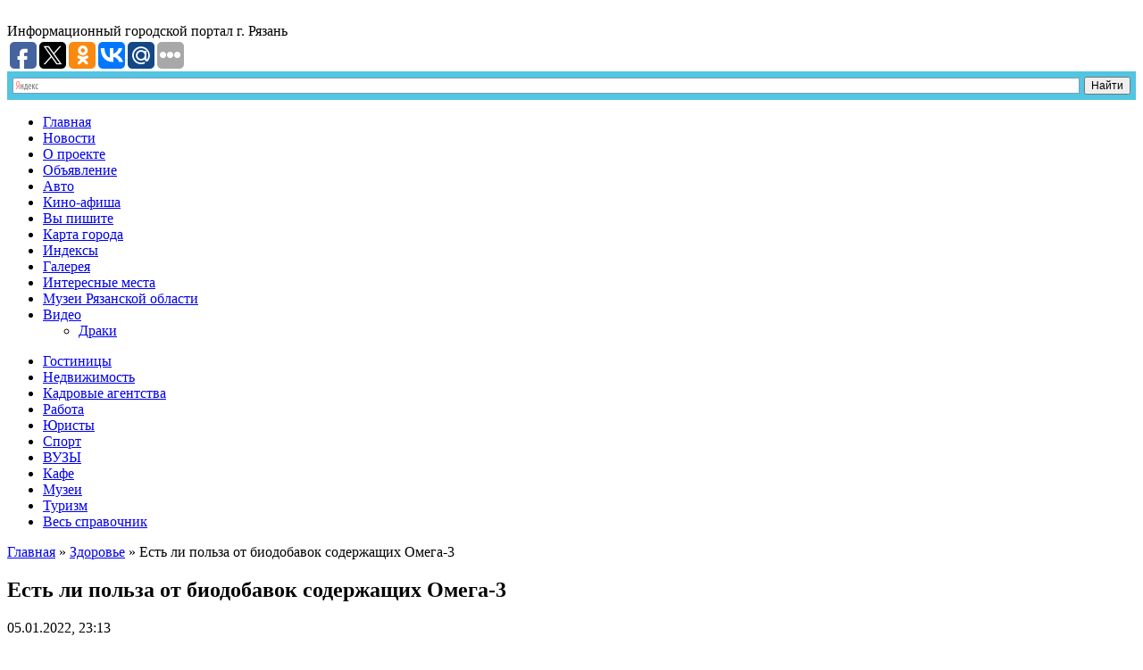

--- FILE ---
content_type: text/html; charset=UTF-8
request_url: http://r062.com/est-li-polza-ot-biodobavok-soderzhashhih-omega-3.html
body_size: 9157
content:
  <!DOCTYPE html>
<html lang="ru-RU" prefix="og: http://ogp.me/ns#">
<head>
    <title>Есть ли польза от биодобавок содержащих Омега-3 | Рязанский информационный портал</title>
    <meta charset="UTF-8">
    <link rel="icon" href="/favicon.ico" type="image/x-icon" />
<link rel="shortcut icon" href="/favicon.ico" type="image/x-icon" />
    <!--CSS style-->
    <link rel="stylesheet" href="http://r062.com/assets/themes/ryazannskiy-portal/style.css" media="screen">
    <link rel="stylesheet" href="http://r062.com/assets/themes/ryazannskiy-portal/css/liquid-slider.css" media="screen">
    <link rel="stylesheet" href="http://r062.com/assets/themes/ryazannskiy-portal/pagenavi-css.css" media="screen">
    <!--CSS print-->
    <link rel="stylesheet" href="http://r062.com/assets/themes/ryazannskiy-portal/css/print.css" media="print">
	<!--[if lt IE 9]>
		<script src="http://r062.com/assets/themes/ryazannskiy-portal/js/html5.js"></script>
	<![endif]-->
	<!--[if IE 8]>
        <link rel="stylesheet" type="text/css" href="http://r062.com/assets/themes/ryazannskiy-portal/css/ie8.css" >
    <![endif]-->
    <!--[if lt IE 10]>
        <link rel="stylesheet" type="text/css" href="http://r062.com/assets/themes/ryazannskiy-portal/css/ie.css" >
    <![endif]-->
	<!--[if lt IE 8]>
	  <script>
	   location.replace("http://r062.com/assets/themes/ryazannskiy-portal/ie7/ie7.html");
	  </script>
	<![endif]-->
	
<!-- SEO plugin v1.7.1 -->
<link rel="canonical" href="http://r062.com/est-li-polza-ot-biodobavok-soderzhashhih-omega-3.html" />
<meta property="og:locale" content="ru_RU" />
<meta property="og:type" content="article" />
<meta property="og:title" content="Есть ли польза от биодобавок содержащих Омега-3 | Рязанский информационный портал" />
<meta property="og:description" content="Многим из нас хорошо известно, что красная рыба очень полезна для здоровья, так как в ней содержатся витамины и минералы, а также другие микроэлементы. Но в первую очередь нужно упомянуть об Омега-3 жирных кислотах, которые обеспечивают оздоровляющий эффект на весь организм, и к тому же способствуют сохранению внешней красоты человека. К сожалению, полиненасыщенные жирные кислоты" />
<meta property="og:url" content="http://r062.com/est-li-polza-ot-biodobavok-soderzhashhih-omega-3.html" />
<meta property="og:site_name" content="Рязанский информационный портал" />
<meta property="article:section" content="Здоровье" />
<meta property="article:published_time" content="2022-01-05T23:13:04+00:00" />
<meta property="og:image" content="http://r062.com/assets/files/2022/01/shutterstock_436300522-300x194.jpg" />
<!-- / SEO plugin. -->

<link rel='stylesheet' id='yarppWidgetCss-css'  href='http://r062.com/assets/modules/yet-another-related-posts-plugin/style/widget.css' type='text/css' media='all' />
<link rel='stylesheet' href='http://r062.com/assets/modules/table-of-contents-plus/screen.css' type='text/css' media='all' />
<link rel='stylesheet' href='http://r062.com/assets/modules/wp-postratings/postratings-css.css' type='text/css' media='all' />
<link rel='stylesheet' href='http://r062.com/assets/themes/ryazannskiy-portal/pagenavi-css.css' type='text/css' media='all' />
<link rel='stylesheet' href='http://r062.com/assets/modules/easy-fancybox/fancybox/jquery.fancybox-1.3.7.min.css' type='text/css' media='screen' />
<link rel='stylesheet' id='yarppRelatedCss-css'  href='http://r062.com/assets/modules/yet-another-related-posts-plugin/style/related.css' type='text/css' media='all' />
<script type='text/javascript' src='http://r062.com/libs/js/jquery/jquery.js'></script>
<script type='text/javascript' src='http://r062.com/libs/js/jquery/jquery-migrate.min.js'></script>

<!-- Comment Rating plugin Version: 2.9.32 by Bob King, http://wealthynetizen.com/, dynamic comment voting & styling. --> 
<style type="text/css" media="screen">
   .ckrating_highly_rated {background-color:#FFFFCC !important;}
   .ckrating_poorly_rated {opacity:0.6;filter:alpha(opacity=60) !important;}
   .ckrating_hotly_debated {background-color:#FFF0F5 !important;}
</style>

<!-- wpSpoiler Code -->
        <script type="text/javascript">
            function wpSpoilerToggle(spoiler, link, showtext, hidetext) {
                if (spoiler.style.display != 'none') {
                    spoiler.style.display = 'none';
                    link.innerHTML = showtext;
                    link.className = 'spoiler_link_show';
                } else {
                    spoiler.style.display = 'inline';
                    link.innerHTML = hidetext;
                    link.className = 'spoiler_link_hide';
                }
            }
          </script>
	<style type="text/css">.recentcomments a{display:inline !important;padding:0 !important;margin:0 !important;}</style>

<!-- Easy FancyBox 1.5.7 using FancyBox 1.3.7 - RavanH (http://status301.net/wordpress-plugins/easy-fancybox/) -->
<script type="text/javascript">
/* <![CDATA[ */
var fb_timeout = null;
var fb_opts = { 'overlayShow' : true, 'hideOnOverlayClick' : true, 'showCloseButton' : true, 'centerOnScroll' : true, 'enableEscapeButton' : true, 'autoScale' : true };
var easy_fancybox_handler = function(){
	/* IMG */
	var fb_IMG_select = 'a[href*=".jpg"]:not(.nofancybox,.pin-it-button), area[href*=".jpg"]:not(.nofancybox), a[href*=".jpeg"]:not(.nofancybox,.pin-it-button), area[href*=".jpeg"]:not(.nofancybox), a[href*=".png"]:not(.nofancybox,.pin-it-button), area[href*=".png"]:not(.nofancybox)';
	jQuery(fb_IMG_select).addClass('fancybox image');
	var fb_IMG_sections = jQuery('div.gallery');
	fb_IMG_sections.each(function() { jQuery(this).find(fb_IMG_select).attr('rel', 'gallery-' + fb_IMG_sections.index(this)); });
	jQuery('a.fancybox, area.fancybox, li.fancybox a:not(li.nofancybox a)').fancybox( jQuery.extend({}, fb_opts, { 'transitionIn' : 'elastic', 'easingIn' : 'easeOutBack', 'transitionOut' : 'elastic', 'easingOut' : 'easeInBack', 'opacity' : false, 'hideOnContentClick' : false, 'titleShow' : false, 'titlePosition' : 'over', 'titleFromAlt' : true, 'showNavArrows' : true, 'enableKeyboardNav' : true, 'cyclic' : false }) );
	/* Auto-click */ 
	jQuery('#fancybox-auto').trigger('click');
}
/* ]]> */
</script>
</head>
<body>
	<!--main block-->
	<div class="main main_size">
		<!--header-->
		<header role="banner" class="wrapper header">
			<!--logo-->
			<div class="logo left">
				<a href="/">
					<img src="http://r062.com/assets/themes/ryazannskiy-portal/images/logo.png" alt="">
				</a>
									<div class="desc">
					<span class="bold">Информационный</span>
					<span class="bold">городской портал</span>
					<span class="bold">г. Рязань</span>
				</div>
										<a name="#top"></a>
			</div>
			<!--end logo-->
			<div class="socbut">
<script type="text/javascript">(function(w,doc) {
if (!w.__utlWdgt ) {
    w.__utlWdgt = true;
    var d = doc, s = d.createElement('script'), g = 'getElementsByTagName';
    s.type = 'text/javascript'; s.charset='UTF-8'; s.async = true;
    s.src = ('https:' == w.location.protocol ? 'https' : 'http')  + '://w.uptolike.com/widgets/v1/uptolike.js';
    var h=d[g]('body')[0];
    h.appendChild(s);
}})(window,document);
</script>
<div data-background-alpha="0.0" data-orientation="horizontal" data-text-color="000000" data-share-shape="round-rectangle" data-buttons-color="ff9300" data-sn-ids="fb.tw.ok.vk.gp.mr." data-counter-background-color="ffffff" data-share-counter-size="11" data-share-size="30" data-background-color="ededed" data-share-counter-type="common" data-pid="1261866" data-counter-background-alpha="1.0" data-share-style="1" data-mode="share" data-following-enable="false" data-like-text-enable="false" data-selection-enable="true" data-icon-color="ffffff" class="uptolike-buttons" ></div>
			</div>
			<!--search-->
		<div class="ya">
		<div class="ya-site-form ya-site-form_inited_no" onclick="return {'action':'http://yandex.ru/sitesearch','arrow':false,'bg':'#51C5E1','fontsize':12,'fg':'#000000','language':'ru','logo':'rb','publicname':'Yandex Site Search #2209402','suggest':true,'target':'_blank','tld':'ru','type':2,'usebigdictionary':true,'searchid':2209402,'webopt':false,'websearch':false,'input_fg':'#000000','input_bg':'#ffffff','input_fontStyle':'normal','input_fontWeight':'normal','input_placeholder':null,'input_placeholderColor':'#000000','input_borderColor':'#7f9db9'}"><form action="http://yandex.ru/sitesearch" method="get" target="_blank" class="search right"><input type="hidden" name="searchid" value="2209402"/><input type="hidden" name="l10n" value="ru"/><input type="hidden" name="reqenc" value=""/><input type="search" name="text" value=""/><input type="submit" value="Найти"/></form></div><style type="text/css">.ya-page_js_yes .ya-site-form_inited_no { display: none; }</style><script type="text/javascript">(function(w,d,c){var s=d.createElement('script'),h=d.getElementsByTagName('script')[0],e=d.documentElement;if((' '+e.className+' ').indexOf(' ya-page_js_yes ')===-1){e.className+=' ya-page_js_yes';}s.type='text/javascript';s.async=true;s.charset='utf-8';s.src=(d.location.protocol==='https:'?'https:':'http:')+'//site.yandex.net/v2.0/js/all.js';h.parentNode.insertBefore(s,h);(w[c]||(w[c]=[])).push(function(){Ya.Site.Form.init()})})(window,document,'yandex_site_callbacks');</script>
			<!--end search-->
		</div>
		</header>
		<!--end header-->
		<!--main navigation-->
		<nav role="navigation" class="nav bold">
			<div class="menu-h-menu-container"><ul id="menu-h-menu" class="menu"><li id="menu-item-8139" class="menu-item menu-item-type-post_type menu-item-object-page menu-item-8139"><a href="http://r062.com/">Главная</a></li>
<li id="menu-item-5858" class="menu-item menu-item-type-taxonomy menu-item-object-category menu-item-5858"><a href="http://r062.com/category/novosti">Новости</a></li>
<li id="menu-item-6719" class="menu-item menu-item-type-post_type menu-item-object-page menu-item-6719"><a href="http://r062.com/o-proekte.html">О проекте</a></li>
<li id="menu-item-6727" class="menu-item menu-item-type-taxonomy menu-item-object-category menu-item-6727"><a href="http://r062.com/category/obyavlenie">Объявление</a></li>
<li id="menu-item-6726" class="menu-item menu-item-type-taxonomy menu-item-object-category menu-item-6726"><a href="http://r062.com/category/prodazha-avto">Авто</a></li>
<li id="menu-item-6728" class="menu-item menu-item-type-taxonomy menu-item-object-category menu-item-6728"><a href="http://r062.com/category/kino-afisha">Кино-афиша</a></li>
<li id="menu-item-6725" class="menu-item menu-item-type-taxonomy menu-item-object-category menu-item-6725"><a href="http://r062.com/category/stati">Вы пишите</a></li>
<li id="menu-item-6718" class="menu-item menu-item-type-post_type menu-item-object-page menu-item-6718"><a href="http://r062.com/karta-ryazani.html">Карта города</a></li>
<li id="menu-item-6720" class="menu-item menu-item-type-post_type menu-item-object-page menu-item-6720"><a href="http://r062.com/pochtovyie-indeksyi.html">Индексы</a></li>
<li id="menu-item-6717" class="menu-item menu-item-type-post_type menu-item-object-page menu-item-6717"><a href="http://r062.com/galereya.html">Галерея</a></li>
<li id="menu-item-8680" class="menu-item menu-item-type-taxonomy menu-item-object-category menu-item-8680"><a href="http://r062.com/category/interesnyie-mesta">Интересные места</a></li>
<li id="menu-item-8681" class="menu-item menu-item-type-taxonomy menu-item-object-category menu-item-8681"><a href="http://r062.com/category/stati/muzei-ryazanskoy-oblasti">Музеи Рязанской области</a></li>
<li id="menu-item-9186" class="menu-item menu-item-type-taxonomy menu-item-object-category menu-item-has-children menu-item-9186"><a href="http://r062.com/category/video">Видео</a>
<ul class="sub-menu">
	<li id="menu-item-9187" class="menu-item menu-item-type-taxonomy menu-item-object-category menu-item-9187"><a href="http://r062.com/category/video/draki">Драки</a></li>
</ul>
</li>
</ul></div>		</nav>
		<nav role="navigation" class="nav2 bold">
			<div class="menu-h-menu-2-container"><ul id="menu-h-menu-2" class="menu"><li id="menu-item-6733" class="menu-item menu-item-type-taxonomy menu-item-object-category menu-item-6733"><a href="http://r062.com/category/gostinicy">Гостиницы</a></li>
<li id="menu-item-6730" class="menu-item menu-item-type-taxonomy menu-item-object-category menu-item-6730"><a href="http://r062.com/category/agentstva-nedvizhimosti">Недвижимость</a></li>
<li id="menu-item-6735" class="menu-item menu-item-type-taxonomy menu-item-object-category menu-item-6735"><a href="http://r062.com/category/kadrovye-agentstva">Кадровые агентства</a></li>
<li id="menu-item-6738" class="menu-item menu-item-type-taxonomy menu-item-object-category menu-item-6738"><a href="http://r062.com/category/rabota">Работа</a></li>
<li id="menu-item-6743" class="menu-item menu-item-type-taxonomy menu-item-object-category menu-item-6743"><a href="http://r062.com/category/juridicheskie-uslugi">Юристы</a></li>
<li id="menu-item-6740" class="menu-item menu-item-type-taxonomy menu-item-object-category menu-item-6740"><a href="http://r062.com/category/sport">Спорт</a></li>
<li id="menu-item-6732" class="menu-item menu-item-type-taxonomy menu-item-object-category menu-item-6732"><a href="http://r062.com/category/vuzy">ВУЗЫ</a></li>
<li id="menu-item-6736" class="menu-item menu-item-type-taxonomy menu-item-object-category menu-item-6736"><a href="http://r062.com/category/kofejni-piccerii-sushi">Кафе</a></li>
<li id="menu-item-6737" class="menu-item menu-item-type-taxonomy menu-item-object-category menu-item-6737"><a href="http://r062.com/category/muzei">Музеи</a></li>
<li id="menu-item-6729" class="menu-item menu-item-type-taxonomy menu-item-object-category menu-item-6729"><a href="http://r062.com/category/turisticheskie-agentstva-jekskursii">Туризм</a></li>
<li id="menu-item-6724" class="menu-item menu-item-type-post_type menu-item-object-page menu-item-6724"><a href="http://r062.com/ves-spravochnik.html">Весь справочник</a></li>
</ul></div>		</nav>
		<!--end main navigation-->		<!--section-->
		<section role="main" class="wrapper section">

			<div class="content left category">
			<div class="breadcrumbs"><div class="kama_breadcrumbs" xmlns:v="http://rdf.data-vocabulary.org/#"><span typeof="v:Breadcrumb"><a href="http://r062.com" rel="v:url" property="v:title">Главная</a> » </span><span typeof="v:Breadcrumb"><a href="http://r062.com/category/zdorove" rel="v:url" property="v:title">Здоровье</a> » </span>Есть ли польза от биодобавок содержащих Омега-3</div></div>
				<div class="txt">
											<h1 class="post-title break bold">Есть ли польза от биодобавок содержащих Омега-3</h1>
														<div class="post-data">05.01.2022, 23:13</div>
							

						<p><a href="http://r062.com/assets/files/2022/01/shutterstock_436300522.jpg"><img class="alignleft size-medium " src="http://r062.com/assets/files/2022/01/shutterstock_436300522-300x194.jpg" alt="shutterstock_436300522" width="300" height="194" /></a>Многим из нас хорошо известно, что красная рыба очень полезна для здоровья, так как в ней содержатся витамины и минералы, а также другие микроэлементы. Но в первую очередь нужно упомянуть об Омега-3 жирных кислотах, которые обеспечивают оздоровляющий эффект на весь организм, и к тому же способствуют сохранению внешней красоты человека.</p>
<p>К сожалению, полиненасыщенные жирные кислоты вырабатываются организмом в совсем малых количествах и этого явно недостаточно. Поэтому необходимо планировать свой рацион питания так, чтобы в нем обязательно присутствовали продукты, содержащие Омега-3 жирные кислоты и таким образом компенсировать недостаток. Многие родители регулярно дают детям рыбий жир, который также богат на полиненасыщенные жирные кислоты, хотя его вкусовые качества не назовешь приятными.</p>
<p><strong>Почему необходимо использовать биодобавки содержащие Омега-3</strong></p>
<p>Но заменить его может, к примеру, <a title="омега 3 6 9 цена" href="http://uz.siberianhealth.com/ru/shop/catalog/category/414/">омега 3 6 9 цена</a> на который доступна даже тем, кто не имеет высоких доходов. Стоит признать, что в связи с тем, что наш организм не синтезирует жирные кислоты, и требует внешней подпитки, в последние годы существенно вырос рынок биологических добавок, содержащих все необходимые микроэлементы. Особенно явно это проявляется в Европе, где в целом потребление жирных кислот Омега-2, было достаточно низким.</p>
<p>Сейчас ситуация выравнивается, и в первую очередь это связано с тем, что люди стараются позаботиться о своем здоровье и внешней красоте и готовы использовать для этого все необходимые средства. Более того, биодобавки полностью безопасны и их могут употреблять даже беременные и кормящие женщины, таким образом, заботясь и о здоровье своих будущих и уже рожденных детей. В любом случае нужно понимать, что использование биодобавок с Омега-3 жирными кислотами, приносит большую пользу организму и этот резерв необходимо использовать в полной мере.</p>
<div class='yarpp-related yarpp-related-none'>
<p>No related posts.</p>
</div>
	
					
															
					
				</div>
				<div class="clear"></div>
				<!--index-->
				<div class="b-posts">

																										<div class="box-1-tit ebold">Похожие материалы</div>
						
						
						
						
					
					<!--post-->
					<div class='yarpp-related yarpp-related-none'>
<p>No related posts.</p>
</div>

				</div><!-- wrapper post -->
		
			</div>

<aside role="complementary" class="left sidebar">
	<ul class="sidebar-widgets">
		<li>
			<a href="/category/prodazha-avto">
				<div class="post-img  bd">
					<img src="http://r062.com/assets/themes/ryazannskiy-portal/images/want-to-buy-profitable.jpg" alt="">
				</div>
			</a>
		</li>
		<!--widget menu-->
		<noindex>
		<li class="widget nav-widget">
			<div class="widgettitle">СПРАВОЧНИК</div>
			<div class="aside-menu">
				<ul>
					<li><script type="text/javascript">document.write('<a href="/category/avtozapchasti-avtoaksessuary">Автозапчасти</a>');</script></li>
					<li><script type="text/javascript">document.write('<a href="/category/reklamnye-agentstva">Рекламные агентства</a>');</script></li>
					<li><script type="text/javascript">document.write('<a href="/category/uchebnye-centry-kursy">Учебные центры, курсы</a>');</script></li>
					<li><script type="text/javascript">document.write('<a href="/category/zastrojshhiki">Застройщики</a>');</script></li>
					<li><script type="text/javascript">document.write('<a href="/category/ohranno-pozharnye-sistemy-sistemy-kontrolja">Охранные организации</a>');</script></li>
					<li><script type="text/javascript">document.write('<a href="/category/medicinskie-centry-kliniki">Медицинские центры</a>');</script></li>
					<li><script type="text/javascript">document.write('<a href="/category/apteki">Аптеки</a>');</script></li>
					<li><script type="text/javascript">document.write('<a href="/category/shkoly-obshheobrazovatelnye">Учебные заведения</a>');</script></li>
					<li><script type="text/javascript">document.write('<a href="/category/novosti/kultura">Культура</a>');</script></li>
					<li><script type="text/javascript">document.write('<a href="/category/banki">Банки</a>');</script></li>
					<li><script type="text/javascript">document.write('<a href="/category/internet-ip-telefonija">Интернет, IP-телефония</a>');</script></li>
					<li><script type="text/javascript">document.write('<a href="/category/produktovye-magaziny-supermarkety">Магазины, супермаркеты</a>');</script></li>
				</ul>

								<script type="text/javascript">document.write('<a href="http://r062.com/ves-spravochnik.html" class="all">весь справочник</a>');</script>
							</div>
		</li>
		</noindex>
		<!--end widget menu-->
		<!--widget menu-->
				<li class="widget nav-widget">
			<div class="widgettitle">ПОСЛЕДНИЕ</div>
			<div class="aside-menu type2">
				<ul>
									<li class="noico">
					<img src='/assets/files/thumbnails/b21f0a963_220x110.png' alt="Производство медицинских имплантов в России: достижения и планы по импортозамещению" />
							
						<a href="http://r062.com/proizvodstvo-meditsinskih-implantov-v-rossii-dostizheniya-planyi-po-importozameshheniyu.html">Производство медицинских имплантов в России: достижения и планы по импортозамещению</a>
					
					</li>												
					  					<li class="noico">
					<img src='/assets/files/thumbnails/1c6cd72c6_220x110.png' alt="Как происходит лечение РАС" />
							
						<a href="http://r062.com/kak-proishodit-lechenie-ras.html">Как происходит лечение РАС</a>
					
					</li>												
					  					<li class="noico">
					<img src='/assets/files/thumbnails/fe15c887d_220x110.png' alt="Аутизм у детей &#8212; признаки, симптомы, причины" />
							
						<a href="http://r062.com/autizm-u-detey-priznaki-simptomyi-prichinyi.html">Аутизм у детей &#8212; признаки, симптомы, причины</a>
					
					</li>												
					  					<li class="noico">
					<img src='/assets/files/thumbnails/404c03b3d_220x110.png' alt="Тяжелая форма аутизма" />
							
						<a href="http://r062.com/tyazhelaya-forma-autizma.html">Тяжелая форма аутизма</a>
					
					</li>												
					  					<li class="noico">
					<img src='/assets/files/thumbnails/6e4d6f2b4_220x110.png' alt="Оптика: Важность для человека и его окружающего мира" />
							
						<a href="http://r062.com/optika-vazhnost-dlya-cheloveka-ego-okruzhayushhego-mira.html">Оптика: Важность для человека и его окружающего мира</a>
					
					</li>												
					  	
				</ul>
			</div>
		</li>
			
			
		<!--end widget menu-->
		<!--widget random news-->
				
				<!--end random news-->
	</ul>
</aside>
<!-- slider -->
			
		</section>
		<!--end section-->
		

		<!--footer-->
		<div class="empty">
			<!--footer submenu--> 

<!--end footer submenu-->

		</div>
		<footer role="contentinfo" class="wrapper footer">
			<div class="f-block left">

				<div class="f-text">
					<p>© 2005-2025</p>
					<p>Информационный портал города Рязань</p>
				</div>
				<div id="mavrcatlist">
<a href="/category/raznoe/">Разное</a>	
<ul>		
       	<li class="cat-item cat-item-393"><a href="http://r062.com/category/zdorove" title="Просмотреть все записи в рубрике &laquo;Здоровье&raquo;">Здоровье</a>
</li>
	<li class="cat-item cat-item-9"><a href="http://r062.com/category/kultura" title="Просмотреть все записи в рубрике &laquo;Культура&raquo;">Культура</a>
</li>
	<li class="cat-item cat-item-4"><a href="http://r062.com/category/obshhestvo" title="Просмотреть все записи в рубрике &laquo;Общество&raquo;">Общество</a>
</li>
	<li class="cat-item cat-item-391"><a href="http://r062.com/category/otdyih" title="Просмотреть все записи в рубрике &laquo;Отдых&raquo;">Отдых</a>
</li>
	<li class="cat-item cat-item-394"><a href="http://r062.com/category/pokupki" title="Просмотреть все записи в рубрике &laquo;Покупки&raquo;">Покупки</a>
</li>
	<li class="cat-item cat-item-8"><a href="http://r062.com/category/sport" title="Просмотреть все записи в рубрике &laquo;Спорт&raquo;">Спорт</a>
</li>
	<li class="cat-item cat-item-395"><a href="http://r062.com/category/stroitelstvo" title="Просмотреть все записи в рубрике &laquo;Строительство&raquo;">Строительство</a>
</li>
	<li class="cat-item cat-item-397"><a href="http://r062.com/category/tehnika" title="Просмотреть все записи в рубрике &laquo;Техника&raquo;">Техника</a>
</li>
	<li class="cat-item cat-item-396"><a href="http://r062.com/category/uslugi" title="Просмотреть все записи в рубрике &laquo;Услуги&raquo;">Услуги</a>
</li>
	<li class="cat-item cat-item-399"><a href="http://r062.com/category/uyut" title="Просмотреть все записи в рубрике &laquo;Уют&raquo;">Уют</a>
</li>
	<li class="cat-item cat-item-401"><a href="http://r062.com/category/hobbi" title="Просмотреть все записи в рубрике &laquo;Хобби&raquo;">Хобби</a>
</li>
	<li class="cat-item cat-item-5"><a href="http://r062.com/category/ekonomika" title="Просмотреть все записи в рубрике &laquo;Экономика&raquo;">Экономика</a>
</li>

               
           </ul>
</div>               

				<a href="#top" class="top"><img src="http://r062.com/assets/themes/ryazannskiy-portal/images/footer-arr-top.png" alt="">НАВЕРХ</a>
				<div class="counter">
					<ul>
						<li>
							<!--LiveInternet counter--><script type="text/javascript"><!--
document.write("<a href='http://www.liveinternet.ru/click' "+
"target=_blank><img src='//counter.yadro.ru/hit?t14.10;r"+
escape(document.referrer)+((typeof(screen)=="undefined")?"":
";s"+screen.width+"*"+screen.height+"*"+(screen.colorDepth?
screen.colorDepth:screen.pixelDepth))+";u"+escape(document.URL)+
";"+Math.random()+
"' alt='' title='LiveInternet: показано число просмотров за 24"+
" часа, посетителей за 24 часа и за сегодня' "+
"border='0' width='88' height='31'><\/a>")
//--></script><!--/LiveInternet-->
						</li>
						<li>
<!-- Yandex.Metrika informer -->
<a href="https://metrika.yandex.ru/stat/?id=32020296&amp;from=informer"
target="_blank" rel="nofollow"><img src="//informer.yandex.ru/informer/32020296/3_1_FFFFFFFF_EFEFEFFF_0_pageviews"
style="width:88px; height:31px; border:0;" alt="Яндекс.Метрика" title="Яндекс.Метрика: данные за сегодня (просмотры, визиты и уникальные посетители)" onclick="try{Ya.Metrika.informer({i:this,id:32020296,lang:'ru'});return false}catch(e){}"/></a>
<!-- /Yandex.Metrika informer -->

<!-- Yandex.Metrika counter -->
<script type="text/javascript">
(function (d, w, c) {
    (w[c] = w[c] || []).push(function() {
        try {
            w.yaCounter32020296 = new Ya.Metrika({id:32020296,
                    clickmap:true,
                    trackLinks:true,
                    accurateTrackBounce:true});
        } catch(e) { }
    });

    var n = d.getElementsByTagName("script")[0],
        s = d.createElement("script"),
        f = function () { n.parentNode.insertBefore(s, n); };
    s.type = "text/javascript";
    s.async = true;
    s.src = (d.location.protocol == "https:" ? "https:" : "http:") + "//mc.yandex.ru/metrika/watch.js";

    if (w.opera == "[object Opera]") {
        d.addEventListener("DOMContentLoaded", f, false);
    } else { f(); }
})(document, window, "yandex_metrika_callbacks");
</script>
<noscript><div><img src="//mc.yandex.ru/watch/32020296" style="position:absolute; left:-9999px;" alt="" /></div></noscript>
<!-- /Yandex.Metrika counter -->

<script async="async" src="https://w.uptolike.com/widgets/v1/zp.js?pid=1406960" type="text/javascript"></script> 
						</li>
					</ul>
				</div>					
			</div>
		</footer>
		<!--end footer-->
	</div>
	<!--end main block-->

	<!--
	scripts
	-->
	<!--jQuery library-->
	<script src="http://r062.com/assets/themes/ryazannskiy-portal/js/jquery.min.js"></script>		
	<!--My Scripts-->
	<script src="http://r062.com/assets/themes/ryazannskiy-portal/js/scripts.js"></script>
	<script src="http://r062.com/assets/themes/ryazannskiy-portal/js/slider.js"></script>
	<script src="http://r062.com/assets/themes/ryazannskiy-portal/js/jquery.liquid-slider.js"></script>
	<script src="http://r062.com/assets/themes/ryazannskiy-portal/js/jquery.easing.1.3.js"></script>
	<script type='text/javascript' src='http://r062.com/assets/modules/comment-rating/ck-karma.js'></script>
<script type='text/javascript'>
/* <![CDATA[ */
var tocplus = {"visibility_show":"\u041f\u043e\u043a\u0430\u0437\u0430\u0442\u044c","visibility_hide":"\u0421\u043a\u0440\u044b\u0442\u044c","width":"Auto"};
/* ]]> */
</script>
<script type='text/javascript' src='http://r062.com/assets/modules/table-of-contents-plus/front.js'></script>
<script type='text/javascript'>
/* <![CDATA[ */
var ratingsL10n = {"plugin_url":"http:\/\/r062.com\/assets\/modules\/wp-postratings","ajax_url":"http:\/\/r062.com\/wp-admin\/admin-ajax.php","text_wait":"Please rate only 1 post at a time.","image":"stars","image_ext":"gif","max":"5","show_loading":"1","show_fading":"1","custom":"0"};
var ratings_mouseover_image=new Image();ratings_mouseover_image.src=ratingsL10n.plugin_url+"/images/"+ratingsL10n.image+"/rating_over."+ratingsL10n.image_ext;;
/* ]]> */
</script>
<script type='text/javascript' src='http://r062.com/assets/modules/wp-postratings/postratings-js.js'></script>
<script type='text/javascript' src='http://r062.com/assets/modules/easy-fancybox/fancybox/jquery.fancybox-1.3.7.min.js'></script>
<script type='text/javascript' src='http://r062.com/assets/modules/easy-fancybox/jquery.easing.pack.js'></script>
<script type='text/javascript' src='http://r062.com/assets/modules/easy-fancybox/jquery.mousewheel.min.js'></script>

<script type="text/javascript">
jQuery(document).on('ready post-load', easy_fancybox_handler );
</script>
</body>
</html>
<!-- Dynamic page generated in 0.322 seconds. -->
<!-- Cached page generated by WP-Super-Cache on 2025-11-29 18:53:53 -->

<!-- super cache -->

--- FILE ---
content_type: application/javascript;charset=utf-8
request_url: https://w.uptolike.com/widgets/v1/widgets-batch.js?params=JTVCJTdCJTIycGlkJTIyJTNBJTIyMTI2MTg2NiUyMiUyQyUyMnVybCUyMiUzQSUyMmh0dHAlM0ElMkYlMkZyMDYyLmNvbSUyRmVzdC1saS1wb2x6YS1vdC1iaW9kb2Jhdm9rLXNvZGVyemhhc2hoaWgtb21lZ2EtMy5odG1sJTIyJTdEJTVE&mode=0&callback=callback__utl_cb_share_176888457675821
body_size: 408
content:
callback__utl_cb_share_176888457675821([{
    "pid": "1261866",
    "subId": 0,
    "initialCounts": {"fb":0,"tw":0,"tb":0,"ok":0,"vk":0,"ps":0,"gp":0,"mr":0,"lj":0,"li":0,"sp":0,"su":0,"ms":0,"fs":0,"bl":0,"dg":0,"sb":0,"bd":0,"rb":0,"ip":0,"ev":0,"bm":0,"em":0,"pr":0,"vd":0,"dl":0,"pn":0,"my":0,"ln":0,"in":0,"yt":0,"rss":0,"oi":0,"fk":0,"fm":0,"li":0,"sc":0,"st":0,"vm":0,"wm":0,"4s":0,"gg":0,"dd":0,"ya":0,"gt":0,"wh":0,"4t":0,"ul":0,"vb":0,"tm":0},
    "forceUpdate": ["fb","ok","vk","ps","gp","mr","my"],
    "extMet": false,
    "url": "http%3A%2F%2Fr062.com%2Fest-li-polza-ot-biodobavok-soderzhashhih-omega-3.html",
    "urlWithToken": "http%3A%2F%2Fr062.com%2Fest-li-polza-ot-biodobavok-soderzhashhih-omega-3.html%3F_utl_t%3DXX",
    "intScr" : false,
    "intId" : 0,
    "exclExt": false
}
])

--- FILE ---
content_type: application/javascript;charset=utf-8
request_url: https://w.uptolike.com/widgets/v1/version.js?cb=cb__utl_cb_share_1768884575795178
body_size: 397
content:
cb__utl_cb_share_1768884575795178('1ea92d09c43527572b24fe052f11127b');